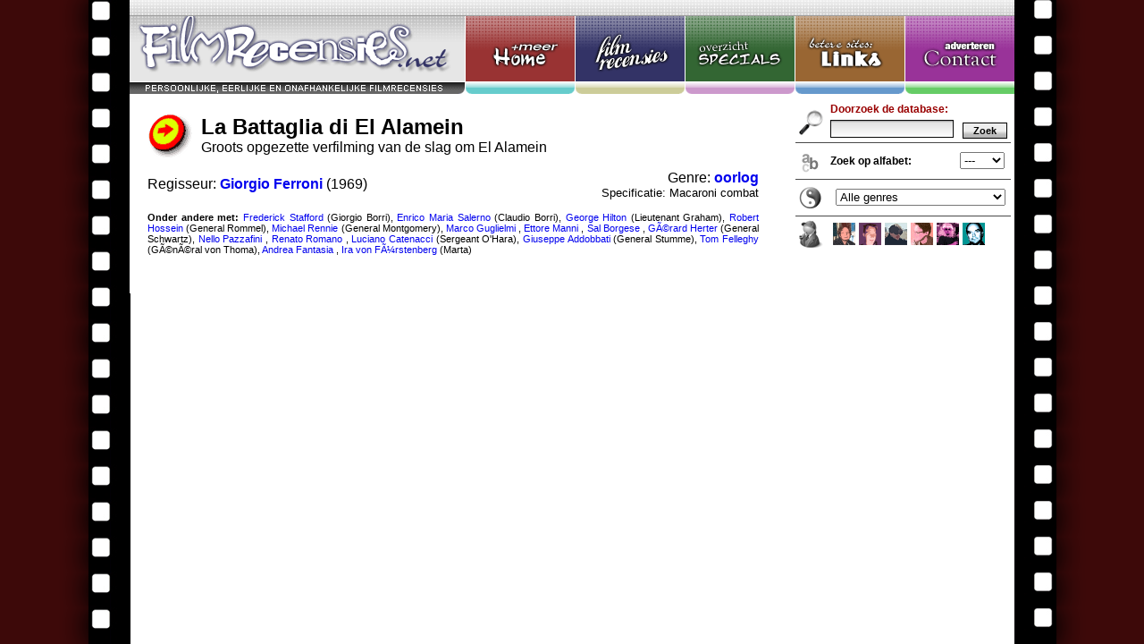

--- FILE ---
content_type: text/html; charset=ISO-8859-1
request_url: http://www.filmrecensies.net/iframe_bovenstuk.php?id=2064
body_size: 3467
content:
<!DOCTYPE HTML PUBLIC "-//W3C//DTD HTML 4.01 Transitional//EN"
        "http://www.w3.org/TR/1999/REC-html401-19991224/loose.dtd">
        
<html>
<head>

<meta http-equiv="Content-Type" content="text/html; charset=iso-8859-1">
<meta name="Robots" content="index, follow">
<meta name="Revisit-After" content="7 days">
<meta name="Keywords" content="La,Battaglia,di,El,Alamein,Giorgio,Ferroni,Frederick,Stafford,(Giorgio,Borri),,Enrico,Maria,Salerno,(Claudio,Borri),,George,Hilton,(Lieutenant,Graham),,Robert,Hossein,(General,Rommel),,Michael,Rennie,(General,Montgomery),,Marco,Guglielmi,,,Ettore,Manni,,Sal,Borgese,,GÃ©rard,Herter,(General,Schwartz),,Nello,Pazzafini,,Renato,Romano,,Luciano,Catenacci,(Sergeant,O'Hara),,Giuseppe,Addobbati,(General,Stumme),,Tom,Felleghy,(GÃ©nÃ©ral,von,Thoma),,Andrea,Fantasia,,Ira,von,FÃ¼rstenberg,(Marta),Groots,opgezette,verfilming,van,de,slag,om,El,Alamein,">
<meta name="Description" content="Zoek de BOOB (recensist) die bij je past en lees zijn/haar film recensies!">

<link rel="search" type="application/opensearchdescription+xml" title="Filmrecensies.net" href="OpenSearch.xml">

<title>Filmrecensies: La Battaglia di El Alamein (Giorgio Ferroni). Onafhankelijke filmbesprekingen</title>

<link href="/styles/global.css" rel="stylesheet" type="text/css" />



		<script type="text/javascript">
		<!--
		function selectStadsAgenda()
		{
			var	stadID = getSelection('stadsagenda','stadID');

			if (stadID != '')
			{	
				location = "http://www.biosagenda.nl/index.php?action=stadsagenda&stadID=" + stadID + "&begindatum=2004-10-21"; 
			}		
		}


		function getSelection(form,field)
		{
			return	document.forms[form].elements[field].options[document.forms[form].elements[field].selectedIndex].value;
		}

		//-->
		</script>

<script type="text/javascript" src="/javascript/ufo.js"></script> 
<script language="javascript">AC_FL_RunContent = 0;</script>
<script src="/flash/AC_RunActiveContent.js" language="javascript"></script></head>

<body topmargin="0" leftmargin="0" rightmargin="0" bottommargin="0" marginwidth="0" marginheight="0">

<center>
<table border="0" cellpadding="0" cellspacing="0" style="width: 990px; background-color: #CCCCCC;">
  <tr>
    <td width="990">

<!--<div style='width: 990px; height: 18px; background-color: #000000;'></div>-->
<img border="0" src="/images/layout/bovenbalk.gif" width="990" height="18"><br>



    </td>
  </tr>
</table>


<table border="0" cellpadding="0" cellspacing="0" style="border-collapse: collapse" id="AutoNumber1">
  <tr>
    <td width="375"><a href="/index.php"	title="Filmrecensies, forum, filmbespreking en meer"	target="_top"><img border="0" src="/images/layout/filmrecensies.gif" width="375" height="87"></a></td>
    <td width="123"><a href="/index.php"	title="Filmrecensies, forum, filmbespreking en meer"	target="_top"><img border="0" src="/images/layout/menu1.gif" width="123" height="87"></a></td>
    <td width="123"><a href="/main.php"		title="Overzicht van filmrecensies"			target="_top"><img border="0" src="/images/layout/menu2.gif" width="123" height="87"></a></td>
    <td width="123"><a href="/specials.php"	title="Overzicht van specials"				target="_top"><img border="0" src="/images/layout/menu3.gif" width="123" height="87"></a></td>
    <td width="123"><a href="/links.php"	title="Links naar leukere sites!"			target="_top"><img border="0" src="/images/layout/menu4.gif" width="123" height="87"></a></td>
    <td width="123"><a href="/contact.php"	title="Contact en Advertentie mogelijkheden"		target="_top"><img border="0" src="/images/layout/menu5.gif" width="123" height="87"></a></td>
  </tr>
</table>
</center>

<div align="center">
<table border="0" cellpadding="0" cellspacing="0" style="width: 990px; background-color: #FFFFFF;">
  <tr>
    <td width="990">



<table style='width: 990px;' cellpadding='0' cellspacing='0'>


<TR><TD class='mainarea'><TABLE width=100% cellspacing=10><TR><TD valign=top style='padding-left: 0px;'><table cellspacing=0 cellpadding=0 border=0><tr><td style='vertical-align: top;'><img src='/images/icon_pijl.gif' width=50 height=50 style='margin-right:10px;'></td><td><font size=5><B>La Battaglia di El Alamein</B></font><br><font size=3>Groots opgezette verfilming van de slag om El Alamein</font> </td></tr></table><br><table width=100% cellspacing=0 cellpadding=0><tr><td><font size=3>Regisseur: <a target='_top' title='Zoek naar filmrecensies die met Giorgio Ferroni te maken hebben' href='http://www.filmrecensies.net/regisseurs/Giorgio%2BFerroni/films.html'>Giorgio Ferroni</a> (1969)</font></td><td align='right'><font size=3>Genre: <a target='_top' title='Zoek naar filmrecensies die met oorlog te maken hebben' href='http://www.filmrecensies.net/filmgenres/oorlog/filmbesprekingen.html'>oorlog</a><br><font size='2'>Specificatie: Macaroni combat</font></font></td></tr></table><br><div align='justify' style='font-size: 11px;'><b>Onder andere met:</b>  <a target='_top' title='Zoek naar filmsrecensies met Frederick Stafford ' style='font-weight: normal;' href='http://www.filmrecensies.net/acteurs/Frederick%2BStafford/films.html'>Frederick Stafford</a> (Giorgio Borri), <a target='_top' title='Zoek naar filmsrecensies met  Enrico Maria Salerno ' style='font-weight: normal;' href='http://www.filmrecensies.net/acteurs/Enrico%2BMaria%2BSalerno/films.html'>Enrico Maria Salerno</a> (Claudio Borri), <a target='_top' title='Zoek naar filmsrecensies met  George Hilton ' style='font-weight: normal;' href='http://www.filmrecensies.net/acteurs/George%2BHilton/films.html'>George Hilton</a> (Lieutenant Graham), <a target='_top' title='Zoek naar filmsrecensies met  Robert Hossein ' style='font-weight: normal;' href='http://www.filmrecensies.net/acteurs/Robert%2BHossein/films.html'>Robert Hossein</a> (General Rommel), <a target='_top' title='Zoek naar filmsrecensies met  Michael Rennie ' style='font-weight: normal;' href='http://www.filmrecensies.net/acteurs/Michael%2BRennie/films.html'>Michael Rennie</a> (General Montgomery), <a target='_top' title='Zoek naar filmsrecensies met  Marco Guglielmi ' style='font-weight: normal;' href='http://www.filmrecensies.net/acteurs/Marco%2BGuglielmi/films.html'>Marco Guglielmi</a> , <a target='_top' title='Zoek naar filmsrecensies met  Ettore Manni' style='font-weight: normal;' href='http://www.filmrecensies.net/acteurs/Ettore%2BManni/films.html'>Ettore Manni</a> , <a target='_top' title='Zoek naar filmsrecensies met  Sal Borgese' style='font-weight: normal;' href='http://www.filmrecensies.net/acteurs/Sal%2BBorgese/films.html'>Sal Borgese</a> , <a target='_top' title='Zoek naar filmsrecensies met  GÃ©rard Herter ' style='font-weight: normal;' href='http://www.filmrecensies.net/acteurs/GÃ©rard%2BHerter/films.html'>GÃ©rard Herter</a> (General Schwartz), <a target='_top' title='Zoek naar filmsrecensies met  Nello Pazzafini' style='font-weight: normal;' href='http://www.filmrecensies.net/acteurs/Nello%2BPazzafini/films.html'>Nello Pazzafini</a> , <a target='_top' title='Zoek naar filmsrecensies met  Renato Romano' style='font-weight: normal;' href='http://www.filmrecensies.net/acteurs/Renato%2BRomano/films.html'>Renato Romano</a> , <a target='_top' title='Zoek naar filmsrecensies met  Luciano Catenacci ' style='font-weight: normal;' href='http://www.filmrecensies.net/acteurs/Luciano%2BCatenacci/films.html'>Luciano Catenacci</a> (Sergeant O'Hara), <a target='_top' title='Zoek naar filmsrecensies met  Giuseppe Addobbati ' style='font-weight: normal;' href='http://www.filmrecensies.net/acteurs/Giuseppe%2BAddobbati/films.html'>Giuseppe Addobbati</a> (General Stumme), <a target='_top' title='Zoek naar filmsrecensies met  Tom Felleghy ' style='font-weight: normal;' href='http://www.filmrecensies.net/acteurs/Tom%2BFelleghy/films.html'>Tom Felleghy</a> (GÃ©nÃ©ral von Thoma), <a target='_top' title='Zoek naar filmsrecensies met  Andrea Fantasia' style='font-weight: normal;' href='http://www.filmrecensies.net/acteurs/Andrea%2BFantasia/films.html'>Andrea Fantasia</a> , <a target='_top' title='Zoek naar filmsrecensies met  Ira von FÃ¼rstenberg ' style='font-weight: normal;' href='http://www.filmrecensies.net/acteurs/Ira%2Bvon%2BFÃ¼rstenberg/films.html'>Ira von FÃ¼rstenberg</a> (Marta)<br><tr><td colspan=2><table><tr><td width='250'></td>
<td width='100%' style='padding-left: 30px;'>

</td></tr><tr><td></td><td><td></tr></table></td></tr></TD></TR></TABLE>
</td>

			<td class="zijbalk" rowspan='15'>

<table cellspacing='0' cellpadding='0' style='width: 235px;'>
<tr>
<td>



<table cellspacing='0' cellpadding='0' style='width: 235px;'>
<tr>
	<td style='border-bottom: 1px solid #494949; padding-right: 5px;' rowspan='2'>
	
		<img src='/images/layout/icon_zoek.gif' width='34' height='40'>

	</td>
	<td style='font-size: 12px; color: #990000; font-weight: bold; padding-bottom: 5px;' colspan='2'>
		
		Doorzoek de database:
		
	</td>
</tr>
<tr>
	<FORM method='POST' action='/search.php' target='_top'>
	<td style='border-bottom: 1px solid #494949; padding-bottom: 5px;'>
		
		<input type='hidden' name='action' value='search'>
		<input class='textfield' type='text' name='extendedsearch' value='' style='width: 130px;'>
				
				
		
	</td>
	<td style='border-bottom: 1px solid #494949; text-align: right; padding-right: 4px;'>
	
		<input class='button' type='submit' value='Zoek' style='width: 50px;'>
	
	</td>
	</FORM>
</tr>

<tr>
	<td style='border-bottom: 1px solid #494949; padding-right: 5px;'>
	
		<img src='/images/layout/icon_abc.gif' width='34' height='40'>
		
	</td>
	<td style='border-bottom: 1px solid #494949;'>

	<b>Zoek op alfabet:</b>
	
	</td>
	<td style='border-bottom: 1px solid #494949; text-align: right;'>
		
	<table><tr><td  style='padding: 4px;'><select onChange='top.location = "/main.php?sort=" + (parseInt(this.value));' style='width: 50px;'><option value='0'>---</option><option value='265' >A</option><option value='266' >B</option><option value='267' >C</option><option value='268' >D</option><option value='269' >E</option><option value='270' >F</option><option value='271' >G</option><option value='272' >H</option><option value='273' >I</option><option value='274' >J</option><option value='275' >K</option><option value='276' >L</option><option value='277' >M</option><option value='278' >N</option><option value='279' >O</option><option value='280' >P</option><option value='281' >Q</option><option value='282' >R</option><option value='283' >S</option><option value='284' >T</option><option value='285' >U</option><option value='286' >V</option><option value='287' >W</option><option value='288' >X</option><option value='289' >Y</option><option value='290' >Z</option></select></td></tr></table>	
	</td>
</tr>

<tr>
	<td style='border-bottom: 1px solid #494949; padding-right: 5px;'>
	
		<img src='/images/layout/icon_genre.gif' width='34' height='40'>
		
	</td>
	<td style='border-bottom: 1px solid #494949; text-align: right;' colspan='2'>
		
	<table><tr><td  style='padding: 4px;'><select onChange='top.location = "/main.php?sort=" + (100 + parseInt(this.value));' style='width: 190px;'><option value='-100'>Alle genres</option><option value='2' >actie</option><option value='4' >animatie</option><option value='5' >avontuur</option><option value='7' >documentaire</option><option value='8' >drama</option><option value='9' >erotiek</option><option value='71' >familie-film</option><option value='10' >fantasy</option><option value='79' >film-noir</option><option value='11' >horror</option><option value='12' >humor</option><option value='77' >kort</option><option value='13' >martial arts</option><option value='14' >misdaad</option><option value='74' >musical</option><option value='15' >oorlog</option><option value='16' >romantiek</option><option value='17' >science fiction</option><option value='86' >serie</option><option value='18' >speelfilm</option><option value='72' >sport</option><option value='19' >thriller</option><option value='20' >western</option></select></td></tr></table>	
	</td>
</tr>

<tr>
	<td style='padding-right: 5px;'>
	
		<img src='/images/layout/icon_recensist.gif' width='34' height='40'>
		
	</td>
	<td style='text-align: right;' colspan='2'>
	<table>
	<tr>
	<td ><a href='/main.php?sort=401' target='_top'><img src='/images/content/pasfoto_hylke.gif' width='25' height='25' border='0'></a></td><td ><a href='/main.php?sort=402' target='_top'><img src='/images/content/pasfoto_anders.gif' width='25' height='25' border='0'></a></td><td ><a href='/main.php?sort=405' target='_top'><img src='/images/content/pasfoto_yahhrrrrm.gif' width='25' height='25' border='0'></a></td><td ><a href='/main.php?sort=406' target='_top'><img src='/images/content/pasfoto_boobbert.gif' width='25' height='25' border='0'></a></td><td ><a href='/main.php?sort=407' target='_top'><img src='/images/content/pasfoto_boobelyoubee.gif' width='25' height='25' border='0'></a></td><td ><a href='/main.php?sort=408' target='_top'><img src='/images/content/pasfoto_boobytrap.gif' width='25' height='25' border='0'></a></td>	
	</tr>
	</table>
	
	</td>
</tr>
</table>




				
</td>
</tr>
</table>


</div>

</div>



</td>
</tr>
</table>

--- FILE ---
content_type: text/css
request_url: http://www.filmrecensies.net/styles/global.css
body_size: 983
content:
.top100opsomming
{
	padding: 10px; margin: 0px;
}

.top100opsomming li
{
	display: inline-block; padding: 3px; padding-right: 9px;
}
.menulinkje
{
	display: block;
	width: 88px;
	height: 22px;
	line-height: 22px;
	
	margin-left: 2px;
	margin-right: 2px;

	background-image: url('../images/menu1.gif'); background-repeat: repeat-x; background-position: left top;	

	color: #000000;
}

.menulinkje:hover
{

	background-image: url('../images/menu2.gif');	

}

.menu_td td
{
	text-align: center;

}


.alinea_inspringen
{
	margin-left: 60px;

}

.hoofdtitel
{
	background-image: url('../images/icon_pijl.gif');
	background-repeat: no-repeat;
	background-position: left top;
	font-size: 18px;
	font-weight: bold;
	padding-left: 60px;
	padding-top: 12px;
	height: 50px;

}

.menu_td
{
	height: 30px;

	background-image: url('../images/layout/bg_menu.gif');
	background-repeat: repeat-x;
	background-position: left top;	

	vertical-align: middle;
	text-align: center;

}


.links_div
{
	padding-left: 14px;
}

.links_div_new
{
	padding-left: 14px;

	background-image: url('../images/new.gif');
	background-repeat: no-repeat;
	background-position: left top;
}


.links_div_tip
{
	padding-left: 14px;

	background-image: url('../images/tip.gif');
	background-repeat: no-repeat;
	background-position: left top;
}


.links_link
{
	font-weight: bold;
	font-size: 11px;

}

.links_beschrijving
{
	font-weight: normal;
	font-size: 11px;
	padding-bottom: 4px;
}

.links_table
{
	width: 100%;
}

.links_table td
{
	width: 33%;
	vertical-align: top;

	padding: 5px;
	background-color: #EEEEEE;
	background-image: url('../images/layout/bg_links.gif');
	background-repeat: repeat-x;
	background-position: left top;

}

.links_categorie
{
	padding-bottom: 3px;
	font-weight: bold;
	font-size: 14px;
}


td           { font-family: Arial; font-size: 9pt }

body         
{
	font-family: Arial; 
	font-size: 9pt;

	margin: 0px;
	padding: 0px;
	background-color: #3d0909;
	
	background-image: url('/images/layout/bg3.gif');
	background-repeat: repeat-y;
	background-position: center top;	

}


img
{
	border: 0xp;
}


a            { text-decoration: none; font-weight: bold }

.grafiek
{
	background-image: url('../images/grafiek.gif');
	background-repeat: repeat-x;
	background-position: left top;
}

.grafiek td
{
	font-size: 10px;
}

.textfield
{
	background-image: url('../images/textfield.gif');
	background-repeat: repeat-x;
	background-position: left top;
	background-color: #FFFFFF;

	border: 1px solid #090909;

	font-size: 11px;
	font-weight: bold;
	font-family: arial;
	
	padding: 3px;

}



.button
{
	font-size: 11px;
	font-weight: bold;
	font-color: #660000;

	padding: 2px;

	background-image: url('../images/button.gif');
	background-repeat: repeat-x;
	background-position: left top;
	border: 1px solid #000000; 

	background-color: #FFFFFF;
}


.button_green
{
	font-size: 11px;
	font-weight: bold;
	font-color: #660000;

	padding: 2px;

	background-image: url('../images/layout/button_green.gif');
	background-repeat: repeat-x;
	background-position: left top;
	border: 1px solid #164E28; 

	background-color: #FFFFFF;
}

.mainarea
{
	width: 725px;
	padding: 10px;
	vertical-align: top;
	text-align: left;	
}

.zijbalk
{

	padding-left: 10px;
	padding-top: 10px;
	vertical-align: top;
	width: 245px;
	text-align: left;	
}

.rozelink
{
	display: block;
	color: #663366;
	padding: 4px;

}

.rozelink:hover
{
	background-color: #FFFF00;
}

.groenelink
{
	display: block;
	color: #336633;
	padding: 4px;

}

.groenelink:hover
{
	background-color: #FFFF00;
}

h1
{

	background-image: url('../images/layout/header.gif'); background-repeat: no-repeat; background-position: left top;
	
	color: #666666;
	font-weight: normal;
	font-size: 16px;
	padding-left: 27px;
	padding-top: 5px;
	padding-bottom: 5px;
	margin: 0px;
}

h4
{

	color: #996699;
	font-weight: normal;
	font-size: 17px;
	padding: 0px;
	margin: 0px;
}